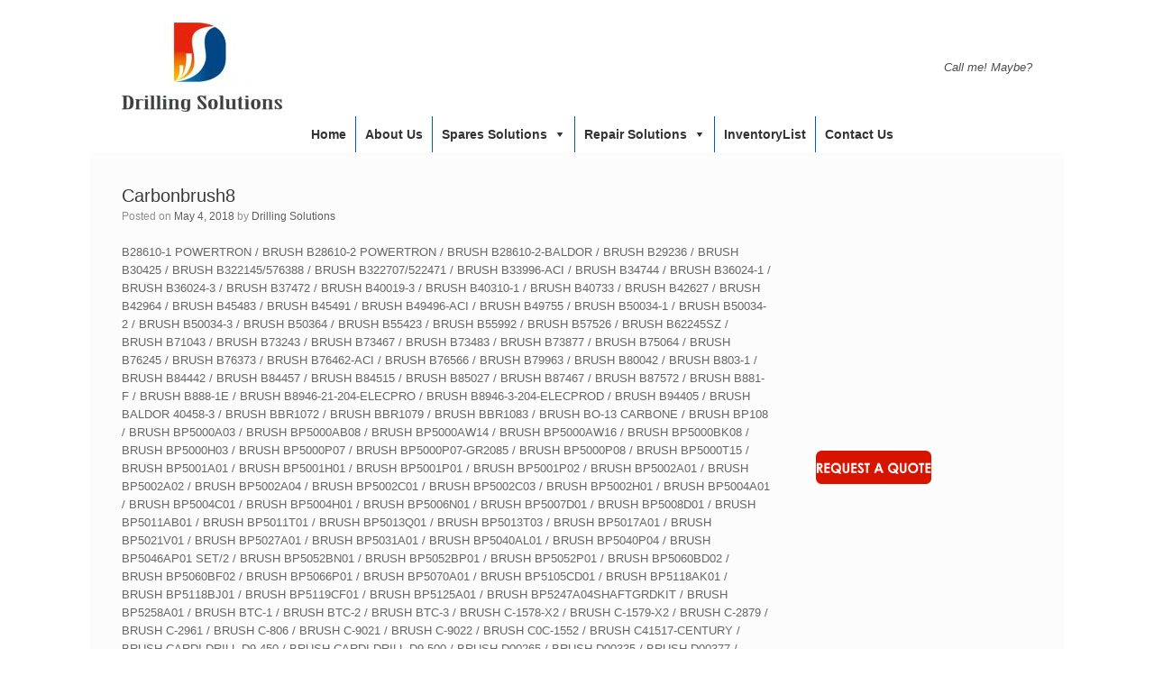

--- FILE ---
content_type: text/html; charset=UTF-8
request_url: http://www.drillingsolutionsltd.com/carbonbrush8.html
body_size: 9496
content:
<!DOCTYPE html><html lang="en"><head><meta charset="UTF-8" /><meta http-equiv="X-UA-Compatible" content="IE=10" /><link rel="profile" href="http://gmpg.org/xfn/11" /><link rel="pingback" href="http://www.drillingsolutionsltd.com/xmlrpc.php" /><link type="text/css" media="all" href="http://www.drillingsolutionsltd.com/wp-content/cache/autoptimize/css/autoptimize_311b426464e72f98993847c709e2be48.css" rel="stylesheet" /><link type="text/css" media="only screen and (max-width: 768px)" href="http://www.drillingsolutionsltd.com/wp-content/cache/autoptimize/css/autoptimize_dcb2de333eec7ab4ae31385ed8d6a393.css" rel="stylesheet" /><title>Carbonbrush8</title><link rel="canonical" href="http://www.drillingsolutionsltd.com/carbonbrush8.html" /><link rel='dns-prefetch' href='//s.w.org' /><link rel="alternate" type="application/rss+xml" title="Drilling Solutions Limited &raquo; Feed" href="http://www.drillingsolutionsltd.com/feed" /><link rel="alternate" type="application/rss+xml" title="Drilling Solutions Limited &raquo; Comments Feed" href="http://www.drillingsolutionsltd.com/comments/feed" /> <script type="text/javascript">window._wpemojiSettings = {"baseUrl":"https:\/\/s.w.org\/images\/core\/emoji\/11.2.0\/72x72\/","ext":".png","svgUrl":"https:\/\/s.w.org\/images\/core\/emoji\/11.2.0\/svg\/","svgExt":".svg","source":{"concatemoji":"http:\/\/www.drillingsolutionsltd.com\/wp-includes\/js\/wp-emoji-release.min.js?ver=5.1.16"}};
			!function(e,a,t){var n,r,o,i=a.createElement("canvas"),p=i.getContext&&i.getContext("2d");function s(e,t){var a=String.fromCharCode;p.clearRect(0,0,i.width,i.height),p.fillText(a.apply(this,e),0,0);e=i.toDataURL();return p.clearRect(0,0,i.width,i.height),p.fillText(a.apply(this,t),0,0),e===i.toDataURL()}function c(e){var t=a.createElement("script");t.src=e,t.defer=t.type="text/javascript",a.getElementsByTagName("head")[0].appendChild(t)}for(o=Array("flag","emoji"),t.supports={everything:!0,everythingExceptFlag:!0},r=0;r<o.length;r++)t.supports[o[r]]=function(e){if(!p||!p.fillText)return!1;switch(p.textBaseline="top",p.font="600 32px Arial",e){case"flag":return s([55356,56826,55356,56819],[55356,56826,8203,55356,56819])?!1:!s([55356,57332,56128,56423,56128,56418,56128,56421,56128,56430,56128,56423,56128,56447],[55356,57332,8203,56128,56423,8203,56128,56418,8203,56128,56421,8203,56128,56430,8203,56128,56423,8203,56128,56447]);case"emoji":return!s([55358,56760,9792,65039],[55358,56760,8203,9792,65039])}return!1}(o[r]),t.supports.everything=t.supports.everything&&t.supports[o[r]],"flag"!==o[r]&&(t.supports.everythingExceptFlag=t.supports.everythingExceptFlag&&t.supports[o[r]]);t.supports.everythingExceptFlag=t.supports.everythingExceptFlag&&!t.supports.flag,t.DOMReady=!1,t.readyCallback=function(){t.DOMReady=!0},t.supports.everything||(n=function(){t.readyCallback()},a.addEventListener?(a.addEventListener("DOMContentLoaded",n,!1),e.addEventListener("load",n,!1)):(e.attachEvent("onload",n),a.attachEvent("onreadystatechange",function(){"complete"===a.readyState&&t.readyCallback()})),(n=t.source||{}).concatemoji?c(n.concatemoji):n.wpemoji&&n.twemoji&&(c(n.twemoji),c(n.wpemoji)))}(window,document,window._wpemojiSettings);</script> <link rel='stylesheet' id='megamenu-css'  href='http://www.drillingsolutionsltd.com/wp-content/cache/autoptimize/css/autoptimize_single_e1a89d8255b7f03601f24abc04298413.css?ver=feecae' type='text/css' media='all' /><link rel='stylesheet' id='dashicons-css'  href='http://www.drillingsolutionsltd.com/wp-includes/css/dashicons.min.css?ver=5.1.16' type='text/css' media='all' /> <script type='text/javascript' src='http://www.drillingsolutionsltd.com/wp-includes/js/jquery/jquery.js?ver=1.12.4'></script> <!--[if lt IE 9]> <script type='text/javascript' src='http://www.drillingsolutionsltd.com/wp-content/themes/vantage/js/html5.min.js?ver=3.7.3'></script> <![endif]--> <!--[if (gte IE 6)&(lte IE 8)]> <script type='text/javascript' src='http://www.drillingsolutionsltd.com/wp-content/themes/vantage/js/selectivizr.min.js?ver=1.0.2'></script> <![endif]--><link rel='https://api.w.org/' href='http://www.drillingsolutionsltd.com/wp-json/' /><link rel="EditURI" type="application/rsd+xml" title="RSD" href="http://www.drillingsolutionsltd.com/xmlrpc.php?rsd" /><link rel="wlwmanifest" type="application/wlwmanifest+xml" href="http://www.drillingsolutionsltd.com/wp-includes/wlwmanifest.xml" /><link rel='prev' title='Carbonbrush7' href='http://www.drillingsolutionsltd.com/carbonbrush7.html' /><link rel='next' title='Carbonbrush9' href='http://www.drillingsolutionsltd.com/carbonbrush9.html' /><meta name="generator" content="WordPress 5.1.16" /><meta name="generator" content="WooCommerce 3.5.1" /><link rel='shortlink' href='http://www.drillingsolutionsltd.com/?p=8587' /><link rel="alternate" type="application/json+oembed" href="http://www.drillingsolutionsltd.com/wp-json/oembed/1.0/embed?url=http%3A%2F%2Fwww.drillingsolutionsltd.com%2Fcarbonbrush8.html" /><link rel="alternate" type="text/xml+oembed" href="http://www.drillingsolutionsltd.com/wp-json/oembed/1.0/embed?url=http%3A%2F%2Fwww.drillingsolutionsltd.com%2Fcarbonbrush8.html&#038;format=xml" /> <script type="text/javascript">/******************************************************************************
***   COPY PROTECTED BY http://chetangole.com/blog/wp-copyprotect/   version 3.1.0 ****
******************************************************************************/
var message="Reproduction of material on this web site is strictly prohibited unless express permission is given by us";
function clickIE4(){
if (event.button==2){
alert(message);
return false;
}
}

function clickNS4(e){
if (document.layers||document.getElementById&&!document.all){
if (e.which==2||e.which==3){
alert(message);
return false;
}
}
}

if (document.layers){
document.captureEvents(Event.MOUSEDOWN);
document.onmousedown=clickNS4;
}
else if (document.all&&!document.getElementById){
document.onmousedown=clickIE4;
}
document.oncontextmenu=new Function("alert(message);return false")</script> <script type="text/javascript">/******************************************************************************
***   COPY PROTECTED BY http://chetangole.com/blog/wp-copyprotect/   version 3.1.0 ****
******************************************************************************/
function disableSelection(target){
if (typeof target.onselectstart!="undefined") //For IE 
	target.onselectstart=function(){return false}
else if (typeof target.style.MozUserSelect!="undefined") //For Firefox
	target.style.MozUserSelect="none"
else //All other route (For Opera)
	target.onmousedown=function(){return false}
target.style.cursor = "default"
}</script> <meta name="viewport" content="width=1280" /> <noscript><style>.woocommerce-product-gallery{ opacity: 1 !important; }</style></noscript></head><body class="post-template-default single single-post postid-8587 single-format-standard custom-background woocommerce-no-js mega-menu-primary layout-boxed no-js has-sidebar page-layout-default sidebar-position-right"><div id="page-wrapper"><header id="masthead" class="site-header" role="banner"><div class="hgroup full-container "> <a href="http://www.drillingsolutionsltd.com/" title="Drilling Solutions Limited" rel="home" class="logo"><img src="http://www.drillingsolutionsltd.com/wp-content/uploads/2017/04/logo-e1491223118264.jpg"  class="logo-height-constrain"  width="178"  height="99"  alt="Drilling Solutions Limited Logo"  /></a><div class="support-text"> Call me! Maybe?</div></div><nav role="navigation" class="site-navigation primary"><div class="full-container"><div id="mega-menu-wrap-primary" class="mega-menu-wrap"><div class="mega-menu-toggle" tabindex="0"><div class='mega-toggle-block mega-menu-toggle-block mega-toggle-block-right mega-toggle-block-1' id='mega-toggle-block-1'></div></div><ul id="mega-menu-primary" class="mega-menu mega-menu-horizontal mega-no-js" data-event="hover_intent" data-effect="fade_up" data-effect-speed="200" data-second-click="close" data-document-click="collapse" data-vertical-behaviour="standard" data-breakpoint="600" data-unbind="true"><li class='mega-menu-item mega-menu-item-type-custom mega-menu-item-object-custom mega-align-bottom-left mega-menu-flyout mega-menu-item-98' id='mega-menu-item-98'><a class="mega-menu-link" href="http://drillingsolutionsltd.com" tabindex="0">Home</a></li><li class='mega-menu-item mega-menu-item-type-post_type mega-menu-item-object-page mega-align-bottom-left mega-menu-flyout mega-menu-item-80' id='mega-menu-item-80'><a class="mega-menu-link" href="http://www.drillingsolutionsltd.com/about-us" tabindex="0">About us</a></li><li class='mega-menu-item mega-menu-item-type-post_type mega-menu-item-object-page mega-menu-item-has-children mega-align-bottom-left mega-menu-flyout mega-menu-item-275' id='mega-menu-item-275'><a class="mega-menu-link" href="http://www.drillingsolutionsltd.com/spares-solutions" aria-haspopup="true" tabindex="0">Spares Solutions</a><ul class="mega-sub-menu"><li class='mega-menu-item mega-menu-item-type-taxonomy mega-menu-item-object-product_cat mega-menu-item-81' id='mega-menu-item-81'><a class="mega-menu-link" href="http://www.drillingsolutionsltd.com/product-category/mpsp">Mud pump spare parts</a></li><li class='mega-menu-item mega-menu-item-type-taxonomy mega-menu-item-object-product_cat mega-menu-item-83' id='mega-menu-item-83'><a class="mega-menu-link" href="http://www.drillingsolutionsltd.com/product-category/dsp">Drawworks spare parts</a></li><li class='mega-menu-item mega-menu-item-type-taxonomy mega-menu-item-object-product_cat mega-menu-item-85' id='mega-menu-item-85'><a class="mega-menu-link" href="http://www.drillingsolutionsltd.com/product-category/handling-tools-spare-parts">Handling Tools Spare Parts</a></li><li class='mega-menu-item mega-menu-item-type-taxonomy mega-menu-item-object-product_cat mega-menu-item-86' id='mega-menu-item-86'><a class="mega-menu-link" href="http://www.drillingsolutionsltd.com/product-category/solid-control-system-spares">Solid Control System Spares</a></li><li class='mega-menu-item mega-menu-item-type-taxonomy mega-menu-item-object-product_cat mega-menu-item-90' id='mega-menu-item-90'><a class="mega-menu-link" href="http://www.drillingsolutionsltd.com/product-category/ecshes">Electrical Control System spares</a></li></ul></li><li class='mega-menu-item mega-menu-item-type-post_type mega-menu-item-object-page mega-menu-item-has-children mega-align-bottom-left mega-menu-flyout mega-menu-item-78' id='mega-menu-item-78'><a class="mega-menu-link" href="http://www.drillingsolutionsltd.com/repair-solutions" aria-haspopup="true" tabindex="0">Repair Solutions</a><ul class="mega-sub-menu"><li class='mega-menu-item mega-menu-item-type-post_type mega-menu-item-object-page mega-menu-item-361' id='mega-menu-item-361'><a class="mega-menu-link" href="http://www.drillingsolutionsltd.com/repair-solutions/top-drive-repair">Top drive repair</a></li><li class='mega-menu-item mega-menu-item-type-post_type mega-menu-item-object-page mega-menu-item-362' id='mega-menu-item-362'><a class="mega-menu-link" href="http://www.drillingsolutionsltd.com/repair-solutions/mud-pump-repair">Mud pump repair</a></li><li class='mega-menu-item mega-menu-item-type-post_type mega-menu-item-object-page mega-menu-item-363' id='mega-menu-item-363'><a class="mega-menu-link" href="http://www.drillingsolutionsltd.com/repair-solutions/drawworks-repair">Drawworks repair</a></li><li class='mega-menu-item mega-menu-item-type-post_type mega-menu-item-object-page mega-menu-item-364' id='mega-menu-item-364'><a class="mega-menu-link" href="http://www.drillingsolutionsltd.com/repair-solutions/hositing-rotating-system-repair">Hosit &#038; Rotating system repair</a></li><li class='mega-menu-item mega-menu-item-type-post_type mega-menu-item-object-page mega-menu-item-365' id='mega-menu-item-365'><a class="mega-menu-link" href="http://www.drillingsolutionsltd.com/repair-solutions/soild-control-equipment-repair">Soild control equipment repair</a></li><li class='mega-menu-item mega-menu-item-type-post_type mega-menu-item-object-page mega-menu-item-366' id='mega-menu-item-366'><a class="mega-menu-link" href="http://www.drillingsolutionsltd.com/repair-solutions/bop-accumulator-repair">BOP &#038; Accumulator repair</a></li><li class='mega-menu-item mega-menu-item-type-post_type mega-menu-item-object-page mega-menu-item-367' id='mega-menu-item-367'><a class="mega-menu-link" href="http://www.drillingsolutionsltd.com/repair-solutions/handling-tools-repair">Handling tools Repair</a></li><li class='mega-menu-item mega-menu-item-type-post_type mega-menu-item-object-page mega-menu-item-368' id='mega-menu-item-368'><a class="mega-menu-link" href="http://www.drillingsolutionsltd.com/repair-solutions/power-diesel-genset-repair">Power Diesel, Genset repair</a></li><li class='mega-menu-item mega-menu-item-type-post_type mega-menu-item-object-page mega-menu-item-369' id='mega-menu-item-369'><a class="mega-menu-link" href="http://www.drillingsolutionsltd.com/repair-solutions/scr-vfd-system-repair">SCR &#038; VFD system repair</a></li><li class='mega-menu-item mega-menu-item-type-post_type mega-menu-item-object-page mega-menu-item-370' id='mega-menu-item-370'><a class="mega-menu-link" href="http://www.drillingsolutionsltd.com/repair-solutions/air-hydraulic-repair">Air&#038; Hydraulic repair</a></li><li class='mega-menu-item mega-menu-item-type-post_type mega-menu-item-object-page mega-menu-item-371' id='mega-menu-item-371'><a class="mega-menu-link" href="http://www.drillingsolutionsltd.com/repair-solutions/instrument-repair">Instrument  repair</a></li><li class='mega-menu-item mega-menu-item-type-post_type mega-menu-item-object-page mega-menu-item-372' id='mega-menu-item-372'><a class="mega-menu-link" href="http://www.drillingsolutionsltd.com/repair-solutions/drill-string-tubular-repair">Drill String, Tubular Repair</a></li><li class='mega-menu-item mega-menu-item-type-post_type mega-menu-item-object-page mega-menu-item-373' id='mega-menu-item-373'><a class="mega-menu-link" href="http://www.drillingsolutionsltd.com/repair-solutions/drilling-workover-rig-repair">Drilling &#038; Workover Rig Repair</a></li></ul></li><li class='mega-menu-item mega-menu-item-type-taxonomy mega-menu-item-object-category mega-current-post-ancestor mega-current-menu-parent mega-current-post-parent mega-align-bottom-left mega-menu-flyout mega-menu-item-552' id='mega-menu-item-552'><a class="mega-menu-link" href="http://www.drillingsolutionsltd.com/category/inventorylist" tabindex="0">InventoryList</a></li><li class='mega-menu-item mega-menu-item-type-post_type mega-menu-item-object-page mega-align-bottom-left mega-menu-flyout mega-menu-item-77' id='mega-menu-item-77'><a class="mega-menu-link" href="http://www.drillingsolutionsltd.com/contact-us" tabindex="0">Contact us</a></li></ul></div></div></nav></header><div id="main" class="site-main"><div class="full-container"><div id="primary" class="content-area"><div id="content" class="site-content" role="main"><article id="post-8587" class="post post-8587 type-post status-publish format-standard hentry category-inventorylist"><div class="entry-main"><header class="entry-header"><h1 class="entry-title">Carbonbrush8</h1><div class="entry-meta"> Posted on <a href="http://www.drillingsolutionsltd.com/carbonbrush8.html" title="9:08 am" rel="bookmark"><time class="entry-date" datetime="2018-05-04T09:08:51+00:00">May 4, 2018</time></a><time class="updated" datetime="2018-05-04T09:08:51+00:00">May 4, 2018</time> <span class="byline"> by <span class="author vcard"><a class="url fn n" href="http://www.drillingsolutionsltd.com/author/DSL" title="View all posts by Drilling Solutions" rel="author">Drilling Solutions</a></span></span></div></header><div class="entry-content"><p>B28610-1 POWERTRON / BRUSH B28610-2 POWERTRON / BRUSH B28610-2-BALDOR / BRUSH B29236 / BRUSH B30425 / BRUSH B322145/576388 / BRUSH B322707/522471 / BRUSH B33996-ACI / BRUSH B34744 / BRUSH B36024-1 / BRUSH B36024-3 / BRUSH B37472 / BRUSH B40019-3 / BRUSH B40310-1 / BRUSH B40733 / BRUSH B42627 / BRUSH B42964 / BRUSH B45483 / BRUSH B45491 / BRUSH B49496-ACI / BRUSH B49755 / BRUSH B50034-1 / BRUSH B50034-2 / BRUSH B50034-3 / BRUSH B50364 / BRUSH B55423 / BRUSH B55992 / BRUSH B57526 / BRUSH B62245SZ / BRUSH B71043 / BRUSH B73243 / BRUSH B73467 / BRUSH B73483 / BRUSH B73877 / BRUSH B75064 / BRUSH B76245 / BRUSH B76373 / BRUSH B76462-ACI / BRUSH B76566 / BRUSH B79963 / BRUSH B80042 / BRUSH B803-1 / BRUSH B84442 / BRUSH B84457 / BRUSH B84515 / BRUSH B85027 / BRUSH B87467 / BRUSH B87572 / BRUSH B881-F / BRUSH B888-1E / BRUSH B8946-21-204-ELECPRO / BRUSH B8946-3-204-ELECPROD / BRUSH B94405 / BRUSH BALDOR 40458-3 / BRUSH BBR1072 / BRUSH BBR1079 / BRUSH BBR1083 / BRUSH BO-13 CARBONE / BRUSH BP108 / BRUSH BP5000A03 / BRUSH BP5000AB08 / BRUSH BP5000AW14 / BRUSH BP5000AW16 / BRUSH BP5000BK08 / BRUSH BP5000H03 / BRUSH BP5000P07 / BRUSH BP5000P07-GR2085 / BRUSH BP5000P08 / BRUSH BP5000T15 / BRUSH BP5001A01 / BRUSH BP5001H01 / BRUSH BP5001P01 / BRUSH BP5001P02 / BRUSH BP5002A01 / BRUSH BP5002A02 / BRUSH BP5002A04 / BRUSH BP5002C01 / BRUSH BP5002C03 / BRUSH BP5002H01 / BRUSH BP5004A01 / BRUSH BP5004C01 / BRUSH BP5004H01 / BRUSH BP5006N01 / BRUSH BP5007D01 / BRUSH BP5008D01 / BRUSH BP5011AB01 / BRUSH BP5011T01 / BRUSH BP5013Q01 / BRUSH BP5013T03 / BRUSH BP5017A01 / BRUSH BP5021V01 / BRUSH BP5027A01 / BRUSH BP5031A01 / BRUSH BP5040AL01 / BRUSH BP5040P04 / BRUSH BP5046AP01 SET/2 / BRUSH BP5052BN01 / BRUSH BP5052BP01 / BRUSH BP5052P01 / BRUSH BP5060BD02 / BRUSH BP5060BF02 / BRUSH BP5066P01 / BRUSH BP5070A01 / BRUSH BP5105CD01 / BRUSH BP5118AK01 / BRUSH BP5118BJ01 / BRUSH BP5119CF01 / BRUSH BP5125A01 / BRUSH BP5247A04SHAFTGRDKIT / BRUSH BP5258A01 / BRUSH BTC-1 / BRUSH BTC-2 / BRUSH BTC-3 / BRUSH C-1578-X2 / BRUSH C-1579-X2 / BRUSH C-2879 / BRUSH C-2961 / BRUSH C-806 / BRUSH C-9021 / BRUSH C-9022 / BRUSH C0C-1552 / BRUSH C41517-CENTURY / BRUSH CARDI DRILL D9-450 / BRUSH CARDI DRILL D9-500 / BRUSH D00265 / BRUSH D00335 / BRUSH D00377 / BRUSH D00685 / BRUSH D05935 / BRUSH D07466 / BRUSH D07586 / BRUSH D11827 / BRUSH D1334368P9 / BRUSH D15616-ACI / BRUSH D18746 / BRUSH D416912 / BRUSH D43752 / BRUSH D4443 / BRUSH D47595 / BRUSH D5010P-BALDOR / BRUSH D5020P-BALDOR / BRUSH D50300P-BALDOR / BRUSH D50400P-BALDOR / BRUSH D5040P-BALDOR / BRUSH D5060P-BALDOR / BRUSH D51805-ACI / BRUSH D52066 / BRUSH D53464 / BRUSH D56273 / BRUSH D62173 / BRUSH D64512-ACI / BRUSH D66727 / BRUSH D67908 / BRUSH D73905 / BRUSH D75614 / BRUSH D77273-ACI / BRUSH D79403 / BRUSH D84458-ACI / BRUSH D88046 / BRUSH D89606 / BRUSH DAV-4 / BRUSH DBR104 / BRUSH DEMI-137 / BRUSH DEMI-82-CARBONE / BRUSH DRVBRSH1008 / BRUSH DVE-129 / BRUSH E01054 / BRUSH E10207 / BRUSH E17714 / BRUSH E19589 / BRUSH E19887 / BRUSH E20987 / BRUSH E26976 / BRUSH E29618 / BRUSH E31118 / BRUSH E31118-ACI / BRUSH E34546 / BRUSH E35414 / BRUSH E42549 / BRUSH E450-CL641-SKURKA / BRUSH E50479 / BRUSH E53675 / BRUSH E55666 / BRUSH E69670 / BRUSH E74057 / BRUSH E81670 / BRUSH E84957 / BRUSH E92907 / BRUSH EMD8391337 / BRUSH EPB090BW001-EMERSON / BRUSH EPB090BW005 / BRUSH ET021057I-GEFRAN / BRUSH G303360B4-SIEMENS / BRUSH GE-1038 / BRUSH GE-121 / BRUSH GE-144 / BRUSH GE-1498 MERSEN / BRUSH GE-212 / BRUSH GE-314 / BRUSH GE-363 CARBONE / BRUSH GE-679 / BRUSH GE402 / BRUSH GE651-CARBONE / BRUSH GE752-TRACTION MTR / BRUSH GEH5301 INLAND TACH / BRUSH H492-00004 / BRUSH H492-13025 / BRUSH H492-20202 / BRUSH HEI-1 / BRUSH HEI-16 CARBONE / BRUSH HEI-6 / BRUSH HEI-7 / BRUSH HTGG307026R0001 / BRUSH HTGG308276R1 / BRUSH HW0982 / BRUSH HW2161 / BRUSH I1018F-IMPERIAL / BRUSH IMBR106 / BRUSH IMBR107A / BRUSH IMBR122 / BRUSH IMBR130 / BRUSH IMBR133-OHIO / BRUSH IMP-32 / BRUSH IMP-33 / BRUSH IMP-34 / BRUSH J02134 / BRUSH J09457 / BRUSH J12888 / BRUSH J13170 / BRUSH J13770 / BRUSH J16226 / BRUSH J2-2871 / BRUSH J2-2871A / BRUSH J25265 / BRUSH J30207 / BRUSH J32249 / BRUSH J33649 / BRUSH J39949 / BRUSH J44196-ACI / BRUSH J45896 / BRUSH J47149 / BRUSH J49388 / BRUSH J54049 / BRUSH J57088-ACI / BRUSH J62570 / BRUSH J65807 / BRUSH J67926 / BRUSH K04233 / BRUSH K09128-0003-GRAINGER / BRUSH K1334604 / BRUSH K5898492AC2 / BRUSH KBM-11 CARBONE / BRUSH KBM-2 / BRUSH KOMATSUFB1-51740O330 / BRUSH KV3-305 / BRUSH M01552 / BRUSH M13625 / BRUSH M1900010-22 / BRUSH M1900010-28 / BRUSH M1900010-44 / BRUSH M1900010-47 / BRUSH M1900030-11 / BRUSH M1900030-12 / BRUSH M1900030-16 / BRUSH M21435-ACI / BRUSH M24685 / BRUSH M25284 / BRUSH M31685 / BRUSH M32454-ACI / BRUSH M33571 / BRUSH M34472 / BRUSH M35651 / BRUSH M37681 / BRUSH M41431 / BRUSH M42912 / BRUSH M43183 / BRUSH M44851 / BRUSH M54293 / BRUSH M55642 / BRUSH M57866 / BRUSH M61650-ACI / BRUSH M72606 / BRUSH M73975 / BRUSH M77783 / BRUSH M85444 / BRUSH M913B / BRUSH M94246 / BRUSH M95624 / BRUSH M96103 / BRUSH M96103-ACI / BRUSH MAY12D / BRUSH MBD15127-P / BRUSH MBD1512D / BRUSH MC804 / BRUSH MGE-58 / BRUSH MGP12AJ7AA / BRUSH MGP12AJRM / BRUSH MGP12H7AA / BRUSH ML002 / BRUSH ML014 / BRUSH ML069 / BRUSH ML1763 / BRUSH ML239BA / BRUSH ML503-ACI / BRUSH ML574-ACI / BRUSH ML805 / BRUSH ML966 / BRUSH MML-172 / BRUSH MML-39 / BRUSH MML93 / BRUSH MP154090-BUCYRUS / BRUSH MT101 / BRUSH MZ-2012BS / BRUSH NA00308 / BRUSH NA00535-ACI / BRUSH NA00538 / BRUSH NA00629-ACI / BRUSH NA73194-ACI-SA45 / BRUSH NA79956-ACI / BRUSH NA80735 / BRUSH NA84605-ACI / BRUSH NA90776-ACI / BRUSH NC12-2401 / BRUSH NC12-3202 / BRUSH NC12-4816 / BRUSH NC12-5610 / BRUSH NC14-3602 / BRUSH NC16-4828 / BRUSH NC16-5603 / BRUSH NC20-4800 / BRUSH NC20-4802 / BRUSH NC20-5638 / BRUSH NC20-6010 / BRUSH NC24-4800 / BRUSH NC24-5600 / BRUSH NC24-6400 / BRUSH NC24-7261 / BRUSH NC24C4007 / BRUSH NC40-2402 / BRUSH NC48-3201 / BRUSH NC48-C-2401 / BRUSH OBR067 / BRUSH OBR171-OHIO / BRUSH OBR172 / BRUSH OBR221 / BRUSH OBR251 / BRUSH OC-4 / BRUSH OCC52V / BRUSH OCC59 / BRUSH OE-356 / BRUSH OHIO # 195 / BRUSH OHIO 1.5HP PM805 / BRUSH OHIO-1 / BRUSH OHIO-1110020 / BRUSH OHIO-13-269D / BRUSH OHIO-173P / BRUSH OHIO-179P / BRUSH OHIO-2 / BRUSH OHIO-20-006 / BRUSH OHIO-229 / BRUSH OHIO-234 / BRUSH OHIO-236A / BRUSH OHIO-253 / BRUSH OHIO-258 / BRUSH OHIO-309 / BRUSH OHIO-312MM / BRUSH OHIO-368B / BRUSH OHIO-381 / BRUSH OHIO-4 / BRUSH OHIO-413 / BRUSH OHIO-449 / BRUSH OHIO-460 / BRUSH OHIO-465 / BRUSH OHIO-492 / BRUSH OHIO-495 / BRUSH OHIO-499 / BRUSH OHIO-570 / BRUSH OHIO-585 / BRUSH OHIO-631 / BRUSH OHIO-741P / BRUSH OHIO-744 / BRUSH OHIO-761P / BRUSH OHIO-873P / BRUSH OHIO-99-021 / BRUSH OHIO-99-033 / BRUSH OHIO-99-038 / BRUSH OHIO-99-044 / BRUSH OHIO-P356 / BRUSH OHIO-P823 / BRUSH OHIO-P839S / BRUSH OHIO-P844A / BRUSH OHIO-P878A / BRUSH OHIO-P879A / BRUSH OHIO-P892 / BRUSH OHIO-P915S / BRUSH OHIO-P937 / BRUSH OHIO-P954 / BRUSH OHIO-P972P / BRUSH OHIO-PM50 / BRUSH P1009-7-4 / BRUSH P100912-APPLIED MTR / BRUSH P100913 / BRUSH P100923 / BRUSH P10096531 / BRUSH P10096533 / BRUSH P1009661 / BRUSH P107B-OHIO / BRUSH P2122439T103 / BRUSH P2122448K903 / BRUSH P2122448O401 / BRUSH P2122832R201 / BRUSH P2123240K903 / BRUSH P2123248O406 / BRUSH P2124039K903 / BRUSH P2124048O401 / BRUSH P2124448O703 / BRUSH P2132440O402 / BRUSH P2132848O402 / BRUSH P2133256O401 / BRUSH P2143256M202 / BRUSH P2154050O402 / BRUSH P2164048O401 / BRUSH P2164848K603 / BRUSH P2164864O409 / BRUSH P2164864O801 / BRUSH P2165272M304 / BRUSH P2165688M202 / BRUSH P2165688O401 / BRUSH P2166856Q901 / BRUSH P2203256P801 / BRUSH P2204056O401 / BRUSH P2204056O403 / BRUSH P2204056Q902 / BRUSH P2204068O403 / BRUSH P2204072B601 / BRUSH P2204072M902 / BRUSH P2204072O403 / BRUSH P2204088N801 / BRUSH P2204096O401 / BRUSH P2204096O405 / BRUSH P2204864O401 / BRUSH P2204864Q901 / BRUSH P2204872B602 / BRUSH P2204872M902 / BRUSH P2204880L701 / BRUSH P2204888B601 / BRUSH P2204888B602 / BRUSH P2205272M301 / BRUSH P2205672B601 / BRUSH P2205672M902 / BRUSH P2205680O402 / BRUSH P2205688B601 / BRUSH P2205688O403 / BRUSH P2206472O402 / BRUSH P2206472O405 / BRUSH P2206480O402 / BRUSH P2206480O406 / BRUSH P2244056P801 / BRUSH P2244072O401 / BRUSH P2244080P201 / BRUSH P2244088M801 / BRUSH P2244088O408 / BRUSH P2244099P901 / BRUSH P2244856M201 / BRUSH P2244872B601 / BRUSH P2244872B603 / BRUSH P2244872P203 / BRUSH P2244880O403 / BRUSH P2244880O407 / BRUSH P2244880O408 / BRUSH P2244880O409 / BRUSH P2244880O804 / BRUSH P2244880P201 / BRUSH P2244888K101 / BRUSH P2244888O401 / BRUSH P2244892K101 / BRUSH P2245280O601 / BRUSH P2245280O803 / BRUSH P2245672B601 / BRUSH P2245672M901 / BRUSH P2245688M901 / BRUSH P2246072B601 / BRUSH P2246072O402 / BRUSH P2246072R201 / BRUSH P2246480B601 / BRUSH P2246480M901 / BRUSH P2246480O407 / BRUSH P2247264F701 / BRUSH P2284072O401 / BRUSH P2284088N801 / BRUSH P2284088O402 / BRUSH P2284096O401 / BRUSH P2284096O403 / BRUSH P2284488O401 / BRUSH P2284496O401 / BRUSH P2284872B601 / BRUSH P2284880C301 / BRUSH P2284880O408 / BRUSH P2284888O401 / BRUSH P2284896O404 / BRUSH P2284896P201 / BRUSH P22852800803 / BRUSH P2285280M303 / BRUSH P2285672B602 / BRUSH P2285696M201 / BRUSH P2324088O401 / BRUSH P2324096N804 / BRUSH P2324096O402 / BRUSH P2324096O404 / BRUSH P2324096O406 / BRUSH P2324096O406-RP / BRUSH P2324096O407 / BRUSH P2324096O407-RA / BRUSH P2324096O410 / BRUSH P2324096O410-RA / BRUSH P2324099N802 / BRUSH P2324099O403 / BRUSH P2324099O407 / BRUSH P2324099O413 / BRUSH P2324856M304 / BRUSH P2324872O401 / BRUSH P2324888K102 / BRUSH P2324888K703 / BRUSH P2324888M201 / BRUSH P2324888O404 / BRUSH P2324888O406 / BRUSH P2324888O408 / BRUSH P2365699M201 / BRUSH P2365699O401 / BRUSH P2404096NA01 / BRUSH P2404096O401 / BRUSH P2404099M201 / BRUSH P2404099M202 / BRUSH P2404099M204 / BRUSH P251A OHIO / BRUSH P251B OHIO / BRUSH P301 / BRUSH P708 / BRUSH P823-OHIO / BRUSH P832 / BRUSH P839 / BRUSH P863-OHIO / BRUSH P871 / BRUSH P871C / BRUSH P874 / BRUSH P880 / BRUSH P904A / BRUSH P912 OHIO / BRUSH P937 / BRUSH P938 OHIO / BRUSH P939 OHIO / BRUSH P950-OHIO / BRUSH P958 / BRUSH P971 OHIO / BRUSH P972 OHIO / BRUSH P974 OHIO / BRUSH P985 OHIO / BRUSH PD5502 / BRUSH PD5502-P1 / BRUSH PD5502P1 / BRUSH PD5502PT1 / BRUSH RC12-C-3217 / BRUSH RC12-C-3251 / BRUSH RC12-C-4851 / BRUSH RC12-C-5601 / BRUSH RC12-C-5609 / BRUSH RC12-S-1604 / BRUSH RC12-S-2428 / BRUSH RC12-S-3206 / BRUSH RC12-S-3250 / BRUSH RC12-S-4808 / BRUSH RC12-S-4821 / BRUSH RC12S-4412 / BRUSH RC14-S-3602 / BRUSH RC16-C-3210 / BRUSH RC16-C-5610 / BRUSH RC16-O-5603 / BRUSH RC16-S-2401 / BRUSH RC16-S-3206 / BRUSH RC16-S-3221 / BRUSH RC16-S-4405 / BRUSH RC16-S-4816 / BRUSH RC16-S-4820 / BRUSH RC16-S-4836 / BRUSH RC16-S-4844 / BRUSH RC16-S-5615 / BRUSH RC20-C-4800 / BRUSH RC20-S-4004 / BRUSH RC20-S-4037 / BRUSH RC20-S-4832 / BRUSH RC20-S-4846 / BRUSH RC24-C-4034 / BRUSH RC24-C-4801 / BRUSH RC24-C-4804 / BRUSH RC24-C-5602 / BRUSH RC24-S-4803 / BRUSH RC24-S-4816 / BRUSH RC24-S-6421 / BRUSH RC32-S-1601 / BRUSH RC32-S-4814 / BRUSH RC40-S-2002 / BRUSH RC40-S-2403 / BRUSH RC40-S-2410 / BRUSH RC40-S-2450 / BRUSH RC40S-2411 / BRUSH RE041BR / BRUSH RE0430A / BRUSH RE044-F / BRUSH RE044AS / BRUSH RE06DE / BRUSH RE06DP / BRUSH RE17-13D-RELIANCE / BRUSH RE31-3A / BRUSH RE31-3B / BRUSH RE31-3C / BRUSH RE31-3D / BRUSH RE31-3G / BRUSH RE3306E / BRUSH RE3360K / BRUSH RE44CZ / BRUSH RE44DA / BRUSH RE451A / BRUSH RE53-1A / BRUSH RE531A / BRUSH RE83-18A / BRUSH RE8318C / BRUSH RE8330AAH / BRUSH REK10705 / BRUSH REK10706 / BRUSH REK10707 / BRUSH REK10708 / BRUSH REK10711 / BRUSH REK11988-REL GERMANY / BRUSH REL 3141WP / BRUSH REP-2531FHP / BRUSH REP-25R / BRUSH REP-741-P / BRUSH REP-758 / BRUSH REP-SY5 / BRUSH REP-SY6 / BRUSH REP-SY7 / BRUSH REP1000 / BRUSH REP1000A / BRUSH REP1001 / BRUSH REP1002 / BRUSH REP1003 / BRUSH REP1004 / BRUSH REP1005 / BRUSH REP1006 / BRUSH REP1006W / BRUSH REP1007 / BRUSH REP1007A / BRUSH REP1008 / BRUSH REP1008A / BRUSH REP1008B / BRUSH REP1008C / BRUSH REP1008W / BRUSH REP1009 / BRUSH REP1009W / BRUSH REP1010 / BRUSH REP1011 / BRUSH REP1012 / BRUSH REP1013 / BRUSH REP1014 / BRUSH REP1014X / BRUSH REP1015 / BRUSH REP1016 / BRUSH REP1017 / BRUSH REP1018 / BRUSH REP1019 / BRUSH REP1020 / BRUSH REP1020W / BRUSH REP1021 / BRUSH REP1022 / BRUSH REP1022A / BRUSH REP1023 / BRUSH REP1023W / BRUSH REP1024 / BRUSH REP1025 / BRUSH REP1025A / BRUSH REP1025W / BRUSH REP1025X / BRUSH REP1026 / BRUSH REP1027 / BRUSH REP1028 / BRUSH REP1029 / BRUSH REP1030 / BRUSH REP1030A / BRUSH REP1030B / BRUSH REP1031 / BRUSH REP1031A / BRUSH REP1031B / BRUSH REP1032 / BRUSH REP1032A / BRUSH REP1033 / BRUSH REP1033A / BRUSH REP1034 / BRUSH REP1034A / BRUSH REP1035 / BRUSH REP1036 / BRUSH REP1037 / BRUSH REP1038 / BRUSH REP1039 / BRUSH REP1040 / BRUSH REP1041 / BRUSH REP1041A / BRUSH REP1042 / BRUSH REP1043 / BRUSH REP1044 / BRUSH REP1046 / BRUSH REP1046A / BRUSH REP1046B / BRUSH REP1046W / BRUSH REP1047 / BRUSH REP1048 / BRUSH REP1048A / BRUSH REP1048A-SRB / BRUSH REP1049 / BRUSH REP1050 / BRUSH REP1050A / BRUSH REP1051 / BRUSH REP1051- / BRUSH REP1051A / BRUSH REP1052 / BRUSH REP1052A / BRUSH REP1052B / BRUSH REP1052W / BRUSH REP1053 / BRUSH REP1053A / BRUSH REP1054 / BRUSH REP1054W / BRUSH REP1055 / BRUSH REP1056 / BRUSH REP1057 / BRUSH REP1058 / BRUSH REP1059 / BRUSH REP1060 / BRUSH REP1061 / BRUSH REP1061A / BRUSH REP1062 / BRUSH REP1063 / BRUSH REP1064 / BRUSH REP1064A / BRUSH REP1064B / BRUSH REP1065 / BRUSH REP1066 / BRUSH REP1067 / BRUSH REP1067X / BRUSH REP1067XX / BRUSH REP1068 / BRUSH REP1069 / BRUSH REP1069A / BRUSH REP1070 / BRUSH REP1070A / BRUSH REP1071 / BRUSH REP1072 / BRUSH REP1072A / BRUSH REP1073 / BRUSH REP1074 / BRUSH REP1074A / BRUSH REP1075 / BRUSH REP1076 / BRUSH REP1077 / BRUSH REP1078 / BRUSH REP1079 / BRUSH REP1080 / BRUSH REP1080X / BRUSH REP1080XX / BRUSH REP1081 / BRUSH REP1082 / BRUSH REP1083 / BRUSH REP1084 / BRUSH REP1085 / BRUSH REP1086 / BRUSH REP1087 / BRUSH REP1087A / BRUSH REP1088 / BRUSH REP1089 / BRUSH REP1089X / BRUSH REP1090 / BRUSH REP1091 / BRUSH REP1092 / BRUSH REP1093 / BRUSH REP1094 / BRUSH REP1095 / BRUSH REP1096 / BRUSH REP1097 / BRUSH REP1098 / BRUSH REP1099 / BRUSH REP1100 / BRUSH REP1100X / BRUSH REP1101 / BRUSH REP1102 / BRUSH REP1103 / BRUSH REP1103A / BRUSH REP1103B / BRUSH REP1103C / BRUSH REP1104 / BRUSH REP1105 / BRUSH REP1106 / BRUSH REP1107 / BRUSH REP1107A / BRUSH REP1108 / BRUSH REP1109 / BRUSH REP1109X / BRUSH REP1110 / BRUSH REP1110A / BRUSH REP1111 / BRUSH REP1111A / BRUSH REP1112 / BRUSH REP1113 / BRUSH REP1114 / BRUSH REP1115 / BRUSH REP1115A / BRUSH REP1115B / BRUSH REP1115C / BRUSH REP1116 / BRUSH REP1116A / BRUSH REP1116B / BRUSH REP1116W / BRUSH REP1117 / BRUSH REP1118 / BRUSH REP1119 / BRUSH REP111A / BRUSH REP1120 / BRUSH REP1121 / BRUSH REP1122 / BRUSH REP1123 / BRUSH REP1123A / BRUSH REP1124 / BRUSH REP1125 / BRUSH REP1126 / BRUSH REP1127 / BRUSH REP1128 / BRUSH REP1129 / BRUSH REP1130 / BRUSH REP1131 / BRUSH REP1132 / BRUSH REP1133 / BRUSH REP1134 / BRUSH REP1135 / BRUSH REP1135A / BRUSH REP1136 / BRUSH REP1137 / BRUSH REP1138 / BRUSH REP1138A / BRUSH REP1139 / BRUSH REP1140 / BRUSH REP1140A / BRUSH REP1141 / BRUSH REP1142 / BRUSH REP1143 / BRUSH REP1144 / BRUSH REP1145 / BRUSH REP1146 / BRUSH REP1147 / BRUSH REP1147A / BRUSH REP1147W / BRUSH REP1148 / BRUSH REP1149 / BRUSH REP1149A / BRUSH REP1149B / BRUSH REP1149C / BRUSH REP1150 / BRUSH REP1150A / BRUSH REP1151 / BRUSH REP1151X / BRUSH REP1152 / BRUSH REP1153 / BRUSH REP1154 / BRUSH REP1155 / BRUSH REP1155-SP / BRUSH REP1156 / BRUSH REP1157 / BRUSH REP1158 / BRUSH REP1158A / BRUSH REP1159 / BRUSH REP1160 / BRUSH REP1160A / BRUSH REP1160X / BRUSH REP1161 / BRUSH REP1162 / BRUSH REP1162A / BRUSH REP1163 / BRUSH REP1163A / BRUSH REP1163B / BRUSH REP1164 / BRUSH REP1165 / BRUSH REP1166 / BRUSH REP1167 / BRUSH REP1168 / BRUSH REP1169 / BRUSH REP1170 / BRUSH REP1171 / BRUSH REP1172 / BRUSH REP1173 / BRUSH</p></div><div class="entry-categories"> Posted in <a href="http://www.drillingsolutionsltd.com/category/inventorylist" rel="category tag">InventoryList</a>.</div></div></article><nav role="navigation" id="nav-below" class="site-navigation post-navigation"><h1 class="assistive-text">Post navigation</h1><div class="single-nav-wrapper"><div class="nav-previous"><a href="http://www.drillingsolutionsltd.com/carbonbrush7.html" rel="prev"><span class="meta-nav">&larr;</span> Carbonbrush7</a></div><div class="nav-next"><a href="http://www.drillingsolutionsltd.com/carbonbrush9.html" rel="next">Carbonbrush9 <span class="meta-nav">&rarr;</span></a></div></div></nav></div></div><div id="secondary" class="widget-area" role="complementary"><aside id="siteorigin-panels-builder-6" class="widget widget_siteorigin-panels-builder"><div id="pl-w6019f54d94e4f"  class="panel-layout" ><div id="pg-w6019f54d94e4f-0"  class="panel-grid panel-no-style" ><div id="pgc-w6019f54d94e4f-0-0"  class="panel-grid-cell" ><div id="panel-w6019f54d94e4f-0-0-0" class="widget_text so-panel widget widget_custom_html panel-first-child panel-last-child" data-index="0" ><div class="textwidget custom-html-widget"><a href="mailto:sales@drillingsolutionsltd.com"><img width=128px height=50px src="http://www.drillingsolutionsltd.com/wp-content/uploads/2020/05/REQUST3.jpg"  alt="Request a quote"/></a></div></div></div></div></div></aside></div></div></div><footer id="colophon" class="site-footer" role="contentinfo"><div id="footer-widgets" class="full-container"><aside id="search-6" class="widget widget_search"><h3 class="widget-title">Search</h3><form method="get" class="searchform" action="http://www.drillingsolutionsltd.com/" role="search"> <input type="text" class="field" name="s" value="" placeholder="Search"/></form></aside><aside id="text-8" class="widget widget_text"><h3 class="widget-title">Friendship link</h3><div class="textwidget"><ul  style="padding: 0px; color: #e2e2e2;" ><li><a href="http://www.google.com
" target="_blank">Google</a></li><li><a href="http://www.ebay.com" target="_blank">Ebay</a></li><li><a href="http://www.nov.com" target="_blank">NOV</a></li><li><a href="http://www.cat.com" target="_blank">CAT</a></li><li><a href="http://www.xcmg.com
" target="_blank"> XCMG</a></li><li><a href="http://www.rigzone.com
" target="_blank"> Rigzone</a></li></ul></div></aside><aside id="text-9" class="widget widget_text"><h3 class="widget-title">Contact us</h3><div class="textwidget"><span style="color:black;text-align:center;font-size: 15px">DSL is the world largest spare parts supplier for Energy and Heavy Machinery Industry.</span> </br> </br> <b><span style="color:black;text-align:center;font-size: 15px">Email: </span></b> </br> </br> <a style="color:black;text-align:center;font-size: 15px" href="mailto:sales@drillingsolutionsltd.com" onmouseover="this.style.color='red';this.style.fontSize='15px';" onmouseout="this.style.color='black';" onclick="this.style.color='red';this.style.fontSize='15px';">sales@drillingsolutionsltd.com</a></div></aside><aside id="vantage-social-media-3" class="widget widget_vantage-social-media"><h3 class="widget-title">Link</h3><a class="social-media-icon social-media-icon-facebook social-media-icon-size-medium" href="http://facebool.com" title="Drilling Solutions Limited Facebook" target="_blank"><span class="fa fa-facebook"></span></a><a class="social-media-icon social-media-icon-twitter social-media-icon-size-medium" href="http://twitter.com" title="Drilling Solutions Limited Twitter" target="_blank"><span class="fa fa-twitter"></span></a><a class="social-media-icon social-media-icon-google-plus social-media-icon-size-medium" href="http://google.com" title="Drilling Solutions Limited Google Plus" target="_blank"><span class="fa fa-google-plus"></span></a><a class="social-media-icon social-media-icon-linkedin social-media-icon-size-medium" href="http://LinkedIn.com" title="Drilling Solutions Limited LinkedIn" target="_blank"><span class="fa fa-linkedin"></span></a><a class="social-media-icon social-media-icon-skype social-media-icon-size-medium" href="skype:Skype.com" title="Drilling Solutions Limited Skype" target="_blank"><span class="fa fa-skype"></span></a></aside></div><div id="site-info"> Drilling Solutions</div><div id="theme-attribution"><a href="http://www.drillingsolutions.cn">Drilling Solutions Limited</a> Theme</div></footer></div> <script type="text/javascript">disableSelection(document.body)</script> <small>Copy Protected by <a href="http://chetangole.com/" target="_blank">Chetan</a>'s <a href="http://chetangole.com/blog/wp-copyprotect/" target="_blank">WP-Copyprotect</a>.</small>  <script type="text/javascript">var c = document.body.className;
		c = c.replace(/woocommerce-no-js/, 'woocommerce-js');
		document.body.className = c;</script> <script type='text/javascript'>var wc_add_to_cart_params = {"ajax_url":"\/wp-admin\/admin-ajax.php","wc_ajax_url":"\/?wc-ajax=%%endpoint%%","i18n_view_cart":"View cart","cart_url":"http:\/\/www.drillingsolutionsltd.com","is_cart":"","cart_redirect_after_add":"no"};</script> <script type='text/javascript'>var woocommerce_params = {"ajax_url":"\/wp-admin\/admin-ajax.php","wc_ajax_url":"\/?wc-ajax=%%endpoint%%"};</script> <script type='text/javascript'>var wc_cart_fragments_params = {"ajax_url":"\/wp-admin\/admin-ajax.php","wc_ajax_url":"\/?wc-ajax=%%endpoint%%","cart_hash_key":"wc_cart_hash_15b51d68b6abe6e8b8097d1a11d606b9","fragment_name":"wc_fragments_15b51d68b6abe6e8b8097d1a11d606b9"};</script> <script type='text/javascript'>var q2w3_sidebar_options = [{"sidebar":"sidebar-1","margin_top":500,"margin_bottom":0,"stop_id":"","screen_max_width":0,"screen_max_height":0,"width_inherit":false,"refresh_interval":0,"window_load_hook":false,"disable_mo_api":false,"widgets":["siteorigin-panels-builder-6"]}];</script> <script type='text/javascript'>var megamenu = {"timeout":"300","interval":"100"};</script> <script type="text/javascript" defer src="http://www.drillingsolutionsltd.com/wp-content/cache/autoptimize/js/autoptimize_1080fd97ffcd4f6ce33109a2aba18362.js"></script></body></html>